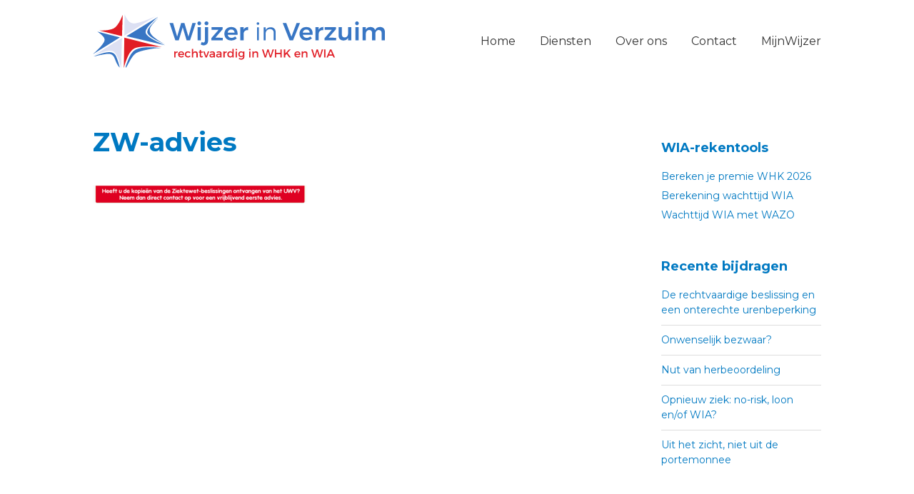

--- FILE ---
content_type: image/svg+xml
request_url: https://wijzerinverzuim.nl/wp-content/uploads/2022/10/logo_WHK-svg.svg
body_size: 16906
content:
<?xml version="1.0" encoding="UTF-8" standalone="no"?> <svg xmlns:dc="http://purl.org/dc/elements/1.1/" xmlns:cc="http://creativecommons.org/ns#" xmlns:rdf="http://www.w3.org/1999/02/22-rdf-syntax-ns#" xmlns:svg="http://www.w3.org/2000/svg" xmlns="http://www.w3.org/2000/svg" viewBox="0 0 408.98666 76.199997" height="76.199997" width="408.98666" xml:space="preserve" id="svg2" version="1.1"><metadata id="metadata8"></metadata><defs id="defs6"></defs><g transform="matrix(1.3333333,0,0,-1.3333333,0,76.2)" id="g10"><g transform="scale(0.1)" id="g12"><path id="path14" style="fill:#3876c4;fill-opacity:1;fill-rule:nonzero;stroke:none" d="m 685.531,531.746 c -20.656,-19.129 -39.019,-35.961 -53.554,-52.023 -36.723,-36.731 -56.618,-66.571 -59.68,-87.989 l -0.766,-2.296 c -3.824,-23.719 25.25,-53.559 87.989,-87.989 26.011,-14.535 59.675,-30.605 100.23,-48.965 -39.785,19.895 -75.746,43.61 -108.648,69.625 -33.664,26.012 -51.258,49.731 -53.555,72.688 -2.293,22.945 6.117,45.902 27.543,69.621 20.656,24.484 40.547,46.672 60.441,67.328 v 0 0"></path><path id="path16" style="fill:#3876c4;fill-opacity:1;fill-rule:nonzero;stroke:none" d="m 685.531,545.516 v 0 L 352.715,340.469 758.98,244.066 c -48.964,20.657 -88.75,39.786 -118.585,56.618 -61.211,34.433 -90.286,63.504 -86.461,87.222 v 2.293 c 3.828,21.426 22.953,50.5 58.918,86.461 19.125,20.66 43.605,43.61 72.679,68.856 v 0"></path><path id="path18" style="fill:#3876c4;fill-opacity:1;fill-rule:nonzero;stroke:none" d="m 699.305,213.461 9.945,0.773 -22.187,3.055 c -24.481,4.59 -61.211,6.887 -110.176,6.125 -49.731,-0.773 -90.282,-9.18 -123.946,-23.723 C 420.043,184.391 390.969,144.605 367.25,81.8711 358.836,63.5 351.184,41.3125 344.297,17.5938 c 0,-0.7618 0,-0.7618 0,-1.5235 -3.059,-20.66405 9.183,-3.8281 35.961,48.2031 27.543,52.7926 52.793,85.6836 76.508,98.6916 22.953,13.008 63.504,25.254 119.355,35.965 56.621,11.476 96.406,16.066 118.594,15.304 2.297,0 3.824,0 4.59,-0.773 v 0"></path><path id="path20" style="fill:#3876c4;fill-opacity:1;fill-rule:nonzero;stroke:none" d="M 94.8711,351.184 C 112.469,335.117 122.414,319.047 123.184,304.512 124.711,286.914 108.645,260.133 75.7461,223.414 55.8516,201.988 30.6016,177.504 -0.00390625,149.195 L 283.855,327.465 47.4336,388.672 c 18.3633,-13.008 34.4336,-25.25 47.4375,-37.488 v 0"></path><path id="path22" style="fill:#3876c4;fill-opacity:1;fill-rule:nonzero;stroke:none" d="m 273.91,41.3125 c -4.597,19.1328 -13.008,43.6133 -24.488,74.2185 -10.707,31.367 -29.84,48.965 -55.852,54.317 -1.531,0 -3.058,0.773 -3.828,0 -22.945,4.601 -55.847,0 -98.6951,-12.996 -25.25,-6.895 -53.5586,-17.598 -84.16018,-30.606 l 25.24998,4.59 c 0.7617,-0.773 3.8242,0 9.9453,2.293 7.6485,2.297 28.3047,6.887 61.973,13.008 30.601,5.351 47.437,8.418 51.261,7.648 36.723,3.067 61.211,-13.769 74.211,-49.726 13.778,-36.7309 26.02,-61.9731 37.493,-78.0473 9.183,-12.2383 14.535,-17.59764 15.3,-14.5312 -2.293,8.4179 -5.355,18.3593 -8.41,29.832 v 0"></path><path id="path24" style="fill:#dce0f3;fill-opacity:1;fill-rule:nonzero;stroke:none" d="m 431.516,475.125 c -30.602,0 -57.383,18.367 -78.801,56.621 -7.652,13.008 -13.777,26.012 -19.129,39.785 l -3.063,-225.707 325.168,203.52 c -33.664,-14.535 -63.5,-27.543 -89.515,-37.489 -61.973,-23.722 -107.117,-35.96 -133.125,-36.73 -0.77,0 -1.535,0 -1.535,0 v 0"></path><path id="path26" style="fill:#dce0f3;fill-opacity:1;fill-rule:nonzero;stroke:none" d="m 16.0664,140.777 c 31.3672,13.008 59.6797,23.719 84.9256,30.606 43.61,13.008 76.512,17.597 98.699,13.008 26.782,-3.828 49.731,-35.196 71.157,-92.5785 8.414,-24.4844 16.832,-55.0898 26.777,-91.81640625 L 305.277,321.344 16.0664,140.777 v 0"></path><path id="path28" style="fill:#e11d25;fill-opacity:1;fill-rule:nonzero;stroke:none" d="m 440.699,213.461 c 31.367,14.543 83.395,20.664 156.848,19.133 35.957,0 78.039,-2.297 127.773,-6.887 L 330.523,325.172 325.168,2.30078 c 9.945,37.48832 19.895,68.85552 30.605,95.63282 24.485,61.9724 52.793,100.9964 84.926,115.5274 v 0"></path><path id="path30" style="fill:#e11d25;fill-opacity:1;fill-rule:nonzero;stroke:none" d="m 216.527,420.805 h -0.765 c -20.66,-9.18 -49.735,-16.063 -87.223,-19.125 -19.129,-1.535 -40.5546,-1.535 -62.7421,-1.535 l 240.2461,-59.676 7.652,227.234 C 306.043,548.578 298.391,530.98 291.508,514.918 267.785,467.48 244.07,436.875 220.352,423.102 l -3.825,-2.297 v 0"></path><path id="path32" style="fill:#3876c4;fill-opacity:1;fill-rule:nonzero;stroke:none" d="m 843.141,479.352 42.14,-144.196 41.864,144.196 h 34.543 l 42.142,-144.196 41.6,144.196 h 36.11 L 1020.83,296.168 H 984.461 L 943.633,433.555 902.281,296.168 h -36.109 l -60.703,183.184 h 37.672"></path><path id="path34" style="fill:#3876c4;fill-opacity:1;fill-rule:nonzero;stroke:none" d="M 1134.39,436.172 V 296.168 h -34.01 v 140.004 z m 2.1,40.035 c 0,-11.516 -7.85,-20.148 -19.11,-20.148 -11.25,0 -19.1,8.632 -19.1,20.148 0,11.777 7.85,20.148 19.1,20.148 11.26,0 19.11,-8.371 19.11,-20.148"></path><path id="path36" style="fill:#3876c4;fill-opacity:1;fill-rule:nonzero;stroke:none" d="m 1213.93,475.945 c 0,-11.511 -8.37,-20.148 -20.66,-20.148 -11.52,0 -20.16,8.637 -20.16,20.148 0,12.039 8.64,20.41 20.16,20.41 12.29,0 20.66,-8.371 20.66,-20.41 z M 1163.7,243.824 c -11.26,0 -22.25,3.406 -30.89,9.422 l 10.47,26.172 c 5.5,-3.926 11.78,-6.02 17.27,-6.02 8.9,0 15.97,5.497 15.97,17.797 v 144.977 h 33.75 v -143.93 c 0,-32.715 -22.5,-48.418 -46.57,-48.418"></path><path id="path38" style="fill:#3876c4;fill-opacity:1;fill-rule:nonzero;stroke:none" d="m 1243.76,296.168 v 22.504 l 76.94,89.496 -74.33,0.266 v 27.472 h 116.72 v -22.504 l -76.93,-89.496 79.02,-0.265 v -27.739 l -121.42,0.266"></path><path id="path40" style="fill:#3876c4;fill-opacity:1;fill-rule:nonzero;stroke:none" d="m 1488.7,377.027 c -0.78,20.672 -14.65,33.758 -35.85,33.758 -20.15,0 -34.28,-13.086 -37.42,-33.758 z m 30.88,-22.765 h -103.37 c 4.45,-19.887 19.63,-31.926 40.04,-31.926 14.39,0 27.74,5.496 37.68,15.699 l 18.32,-19.101 c -13.86,-15.18 -34.27,-24.075 -58.87,-24.075 -43.45,0 -71.97,28.782 -71.97,70.918 0,42.657 29.31,71.442 71.18,71.442 49.2,0 70.4,-32.192 66.99,-82.957"></path><path id="path42" style="fill:#3876c4;fill-opacity:1;fill-rule:nonzero;stroke:none" d="m 1630.79,437.48 v -32.972 c -29.57,1.832 -47.63,-15.442 -47.63,-40.824 v -67.516 h -34.01 v 140.004 h 34.01 v -26.957 c 9.43,18.32 25.91,28.004 47.63,28.265"></path><path id="path44" style="fill:#3876c4;fill-opacity:1;fill-rule:nonzero;stroke:none" d="M 1744.09,433.813 V 296.168 h -20.15 v 137.645 z m 3.14,39.515 c 0,-7.851 -5.76,-13.871 -13.35,-13.871 -7.58,0 -13.34,6.02 -13.34,13.871 0,8.113 5.76,13.867 13.34,13.867 7.59,0 13.35,-5.754 13.35,-13.867"></path><path id="path46" style="fill:#3876c4;fill-opacity:1;fill-rule:nonzero;stroke:none" d="m 1919.94,380.953 v -84.785 h -20.41 v 79.551 c 0,24.597 -14.66,39.258 -38.99,39.258 -27.22,-0.266 -43.97,-18.321 -46.32,-45.016 v -73.793 h -20.41 v 137.645 h 20.41 v -30.356 c 9.67,20.938 28.26,30.883 53.38,31.141 32.97,0 52.34,-20.149 52.34,-53.645"></path><path id="path48" style="fill:#3876c4;fill-opacity:1;fill-rule:nonzero;stroke:none" d="m 2031.4,479.352 53.92,-144.196 54.42,144.196 h 36.12 l -73.27,-183.184 h -36.38 l -72.48,183.184 h 37.67"></path><path id="path50" style="fill:#3876c4;fill-opacity:1;fill-rule:nonzero;stroke:none" d="m 2277.64,377.027 c -0.78,20.672 -14.64,33.758 -35.85,33.758 -20.14,0 -34.27,-13.086 -37.42,-33.758 z m 30.88,-22.765 h -103.37 c 4.46,-19.887 19.63,-31.926 40.04,-31.926 14.4,0 27.75,5.496 37.69,15.699 l 18.32,-19.101 c -13.87,-15.18 -34.28,-24.075 -58.88,-24.075 -43.45,0 -71.96,28.782 -71.96,70.918 0,42.657 29.31,71.442 71.17,71.442 49.2,0 70.4,-32.192 66.99,-82.957"></path><path id="path52" style="fill:#3876c4;fill-opacity:1;fill-rule:nonzero;stroke:none" d="m 2419.73,437.48 v -32.972 c -29.57,1.832 -47.62,-15.442 -47.62,-40.824 v -67.516 h -34.02 v 140.004 h 34.02 v -26.957 c 9.42,18.32 25.91,28.004 47.62,28.265"></path><path id="path54" style="fill:#3876c4;fill-opacity:1;fill-rule:nonzero;stroke:none" d="m 2433.34,296.168 v 22.504 l 76.94,89.496 -74.32,0.266 v 27.472 h 116.71 v -22.504 l -76.93,-89.496 79.02,-0.265 v -27.739 l -121.42,0.266"></path><path id="path56" style="fill:#3876c4;fill-opacity:1;fill-rule:nonzero;stroke:none" d="M 2714.38,436.172 V 296.168 h -34.27 v 25.906 c -9.69,-18.578 -26.44,-27.215 -48.68,-27.215 -31.4,0 -50.77,20.672 -50.77,53.649 v 87.664 h 34.28 v -77.727 c 0,-19.621 11.26,-31.398 30.1,-31.398 21.98,0.262 35.07,17.531 35.07,40.039 v 69.086 h 34.27"></path><path id="path58" style="fill:#3876c4;fill-opacity:1;fill-rule:nonzero;stroke:none" d="M 2790.79,436.172 V 296.168 h -34.01 v 140.004 z m 2.1,40.035 c 0,-11.516 -7.85,-20.148 -19.11,-20.148 -11.25,0 -19.1,8.632 -19.1,20.148 0,11.777 7.85,20.148 19.1,20.148 11.26,0 19.11,-8.371 19.11,-20.148"></path><path id="path60" style="fill:#3876c4;fill-opacity:1;fill-rule:nonzero;stroke:none" d="m 3067.39,383.57 v -87.402 h -34.29 v 77.461 c 0,19.887 -11.77,31.922 -30.61,31.922 -21.98,-0.785 -35.33,-17.535 -35.33,-40.297 v -69.086 h -34.28 v 77.461 c 0,19.887 -11.51,31.922 -30.35,31.922 -22.25,-0.785 -35.6,-17.535 -35.6,-40.297 v -69.086 h -34.01 v 140.004 h 34.01 v -25.906 c 9.69,18.578 26.95,26.953 49.2,27.214 24.6,0 41.61,-12.3 48.15,-33.496 9.16,22.762 27.48,33.235 52.08,33.496 31.67,0 51.03,-20.675 51.03,-53.91"></path><path id="path62" style="fill:#e11d25;fill-opacity:1;fill-rule:nonzero;stroke:none" d="m 890.016,180.453 v -13.191 c -12.832,0.722 -20.985,-6.836 -22.071,-17.754 v -33.34 h -13.789 v 63.809 h 13.789 v -12.715 c 4.321,8.633 11.993,13.191 22.071,13.191"></path><path id="path64" style="fill:#e11d25;fill-opacity:1;fill-rule:nonzero;stroke:none" d="m 945.563,152.867 c -0.477,10.321 -7.313,16.551 -17.743,16.551 -10.078,0 -17.273,-6.355 -18.711,-16.551 z m 12.003,-10.07 h -48.222 c 2.168,-9.832 9.715,-15.957 19.797,-15.957 6.953,0 13.308,2.637 17.988,7.441 l 7.312,-7.801 c -6.23,-6.835 -15.351,-10.792 -26.386,-10.792 -19.668,0 -32.617,13.078 -32.617,32.265 0,19.309 13.312,32.383 32.265,32.5 22.422,0 31.531,-14.629 29.863,-37.656"></path><path id="path66" style="fill:#e11d25;fill-opacity:1;fill-rule:nonzero;stroke:none" d="m 998.75,168.344 c -11.035,0 -18.957,-8.281 -18.957,-20.391 0,-12.117 7.922,-20.39 18.957,-20.39 8.03,0 14.51,2.636 18.83,7.675 l 7.67,-7.675 c -5.76,-7.559 -14.99,-11.875 -27.109,-11.875 -18.946,0 -32.137,13.078 -32.137,32.265 0,19.309 13.191,32.5 32.137,32.5 11.519,0 20.509,-3.719 26.389,-10.43 l -7.56,-8.875 c -4.43,4.551 -10.55,7.313 -18.22,7.196"></path><path id="path68" style="fill:#e11d25;fill-opacity:1;fill-rule:nonzero;stroke:none" d="m 1101.44,155.863 v -39.695 h -13.8 v 35.859 c 0,9.598 -5.75,15.477 -15.35,15.477 -11.38,-0.125 -18.22,-8.641 -18.22,-19.91 v -31.426 h -13.8 v 88.992 h 13.8 v -37.656 c 4.55,8.996 12.71,12.949 23.62,12.949 14.88,0 23.75,-9.355 23.75,-24.59"></path><path id="path70" style="fill:#e11d25;fill-opacity:1;fill-rule:nonzero;stroke:none" d="m 1156.06,120.25 c -5.04,-3 -10.32,-4.68 -15.71,-4.68 -9.6,0 -17.87,5.52 -17.87,18.586 v 33.106 h -9 v 10.312 h 9 v 17.508 h 13.67 v -17.508 h 18.83 v -10.312 h -18.83 v -30.586 c 0,-6.594 2.52,-8.633 6.84,-8.633 2.88,0 5.88,0.957 9.59,2.762 l 3.48,-10.555"></path><path id="path72" style="fill:#e11d25;fill-opacity:1;fill-rule:nonzero;stroke:none" d="m 1173.11,179.977 17.76,-50.254 17.51,50.254 h 13.79 l -24.47,-63.809 h -14.27 l -24.71,63.809 h 14.39"></path><path id="path74" style="fill:#e11d25;fill-opacity:1;fill-rule:nonzero;stroke:none" d="m 1268.13,138.598 v 5.879 h -17.26 c -9,0 -13.2,-2.403 -13.2,-8.516 0,-5.762 4.68,-9.481 12.36,-9.481 9.83,0 17.39,5.165 18.1,12.118 z m 0.13,-22.43 v 7.801 c -4.56,-5.645 -11.88,-8.399 -21.11,-8.399 -13.79,0 -22.43,8.516 -22.43,19.785 0,11.641 8.75,19.075 24.11,19.192 h 19.3 v 1.922 c 0,8.039 -5.15,12.832 -15.22,12.832 -6.12,0 -12.48,-2.156 -18.84,-6.473 l -5.63,9.59 c 8.87,5.281 15.35,8.035 27.47,8.035 16.42,0 25.66,-8.398 25.78,-22.43 l 0.11,-41.855 h -13.54"></path><path id="path76" style="fill:#e11d25;fill-opacity:1;fill-rule:nonzero;stroke:none" d="m 1338.45,138.598 v 5.879 h -17.27 c -8.99,0 -13.19,-2.403 -13.19,-8.516 0,-5.762 4.67,-9.481 12.35,-9.481 9.83,0 17.39,5.165 18.11,12.118 z m 0.12,-22.43 v 7.801 c -4.56,-5.645 -11.87,-8.399 -21.11,-8.399 -13.79,0 -22.42,8.516 -22.42,19.785 0,11.641 8.75,19.075 24.1,19.192 h 19.31 v 1.922 c 0,8.039 -5.16,12.832 -15.23,12.832 -6.12,0 -12.48,-2.156 -18.84,-6.473 l -5.63,9.59 c 8.87,5.281 15.35,8.035 27.47,8.035 16.42,0 25.66,-8.398 25.78,-22.43 l 0.12,-41.855 h -13.55"></path><path id="path78" style="fill:#e11d25;fill-opacity:1;fill-rule:nonzero;stroke:none" d="m 1406.49,180.453 v -13.191 c -12.83,0.722 -20.98,-6.836 -22.07,-17.754 v -33.34 h -13.79 v 63.809 h 13.79 v -12.715 c 4.32,8.633 11.99,13.191 22.07,13.191"></path><path id="path80" style="fill:#e11d25;fill-opacity:1;fill-rule:nonzero;stroke:none" d="m 1464.93,147.836 c 0,12.344 -8.04,20.988 -19.55,20.988 -11.51,0 -19.55,-8.761 -19.67,-20.988 0.12,-12.117 8.04,-20.75 19.67,-20.75 11.51,0 19.55,8.633 19.55,20.75 z m 13.79,57.324 v -88.992 h -13.79 v 10.918 c -4.56,-7.441 -12.24,-11.516 -22.42,-11.516 -18.35,0 -30.59,13.313 -30.59,32.746 0,19.188 12.36,32.254 30.34,32.254 10.32,0 17.99,-4.199 22.67,-11.629 v 36.219 h 13.79"></path><path id="path82" style="fill:#e11d25;fill-opacity:1;fill-rule:nonzero;stroke:none" d="m 1513.43,179.977 v -63.809 h -13.68 v 63.809 z m 1.2,18.23 c 0,-4.805 -3.48,-8.281 -8.04,-8.281 -4.56,0 -8.04,3.476 -8.04,8.281 0,4.914 3.48,8.391 8.04,8.391 4.56,0 8.04,-3.477 8.04,-8.391"></path><path id="path84" style="fill:#e11d25;fill-opacity:1;fill-rule:nonzero;stroke:none" d="m 1577.73,149.75 c 0,11.516 -7.56,19.551 -18.35,19.551 -10.92,0 -18.47,-8.153 -18.59,-19.551 0.12,-11.512 7.56,-19.668 18.59,-19.668 10.79,0 18.35,8.156 18.35,19.668 z m 13.67,30.227 v -57.571 c 0,-18.347 -13.07,-29.863 -33.1,-29.863 -9.95,0 -18.71,3.1172 -26.51,8.398 l 5.88,9.954 c 6,-4.446 12.24,-6.954 20.03,-6.954 12.11,0 20.03,7.071 20.03,18.106 v 8.035 c -4.31,-6.953 -11.51,-10.789 -21.11,-10.789 -17.27,0 -28.78,12.469 -28.78,30.82 0,17.989 11.4,30.223 28.3,30.34 9.83,0.117 17.15,-3.836 21.59,-10.789 v 10.313 h 13.67"></path><path id="path86" style="fill:#e11d25;fill-opacity:1;fill-rule:nonzero;stroke:none" d="m 1655.26,179.977 v -63.809 h -13.67 v 63.809 z m 1.2,18.23 c 0,-4.805 -3.47,-8.281 -8.03,-8.281 -4.56,0 -8.04,3.476 -8.04,8.281 0,4.914 3.48,8.391 8.04,8.391 4.56,0 8.03,-3.477 8.03,-8.391"></path><path id="path88" style="fill:#e11d25;fill-opacity:1;fill-rule:nonzero;stroke:none" d="m 1736.72,155.863 v -39.695 h -13.79 v 35.859 c 0,9.598 -5.76,15.477 -15.35,15.477 -10.56,-0.125 -17.16,-7.441 -18.12,-17.391 v -33.945 h -13.79 v 63.809 h 13.79 v -12.239 c 4.56,8.879 12.72,12.715 23.51,12.715 14.87,0 23.75,-9.355 23.75,-24.59"></path><path id="path90" style="fill:#e11d25;fill-opacity:1;fill-rule:nonzero;stroke:none" d="m 1791.59,200.121 20.38,-68.242 20.27,68.242 h 13.92 l 20.38,-68.242 20.27,68.242 h 14.63 l -28.06,-83.953 h -14.51 l -19.91,65.488 -20.15,-65.488 h -14.63 l -27.82,83.953 h 15.23"></path><path id="path92" style="fill:#e11d25;fill-opacity:1;fill-rule:nonzero;stroke:none" d="m 1925.5,200.121 v -36.453 h 44.49 v 36.453 h 14.16 v -83.953 h -14.16 v 34.785 h -44.49 v -34.785 h -14.15 v 83.953 h 14.15"></path><path id="path94" style="fill:#e11d25;fill-opacity:1;fill-rule:nonzero;stroke:none" d="m 2062.27,116.168 -27.57,37.059 -14.28,-15.711 v -21.348 h -14.15 v 83.953 h 14.15 v -43.418 l 40.06,43.418 h 16.67 l -32.5,-35.859 34.65,-48.094 h -17.03"></path><path id="path96" style="fill:#e11d25;fill-opacity:1;fill-rule:nonzero;stroke:none" d="m 2166.68,152.867 c -0.48,10.321 -7.32,16.551 -17.75,16.551 -10.07,0 -17.27,-6.355 -18.71,-16.551 z m 12,-10.07 h -48.22 c 2.16,-9.832 9.71,-15.957 19.79,-15.957 6.96,0 13.31,2.637 17.99,7.441 l 7.31,-7.801 c -6.23,-6.835 -15.35,-10.792 -26.38,-10.792 -19.67,0 -32.62,13.078 -32.62,32.265 0,19.309 13.31,32.383 32.27,32.5 22.42,0 31.53,-14.629 29.86,-37.656"></path><path id="path98" style="fill:#e11d25;fill-opacity:1;fill-rule:nonzero;stroke:none" d="m 2254.15,155.863 v -39.695 h -13.79 v 35.859 c 0,9.598 -5.76,15.477 -15.35,15.477 -10.56,-0.125 -17.15,-7.441 -18.12,-17.391 v -33.945 h -13.79 v 63.809 h 13.79 v -12.239 c 4.56,8.879 12.72,12.715 23.51,12.715 14.87,0 23.75,-9.355 23.75,-24.59"></path><path id="path100" style="fill:#e11d25;fill-opacity:1;fill-rule:nonzero;stroke:none" d="m 2309.02,200.121 20.38,-68.242 20.28,68.242 h 13.91 l 20.38,-68.242 20.28,68.242 h 14.62 l -28.06,-83.953 h -14.51 l -19.91,65.488 -20.15,-65.488 h -14.63 l -27.82,83.953 h 15.23"></path><path id="path102" style="fill:#e11d25;fill-opacity:1;fill-rule:nonzero;stroke:none" d="m 2442.94,200.121 v -83.953 h -14.15 v 83.953 h 14.15"></path><path id="path104" style="fill:#e11d25;fill-opacity:1;fill-rule:nonzero;stroke:none" d="m 2513.84,147.711 -15.83,37.305 -15.83,-37.305 z m 5.4,-12.59 h -42.34 l -8.03,-18.953 h -14.76 l 37.06,83.953 h 14.51 l 36.7,-83.953 h -15.11 l -8.03,18.953"></path></g></g></svg> 